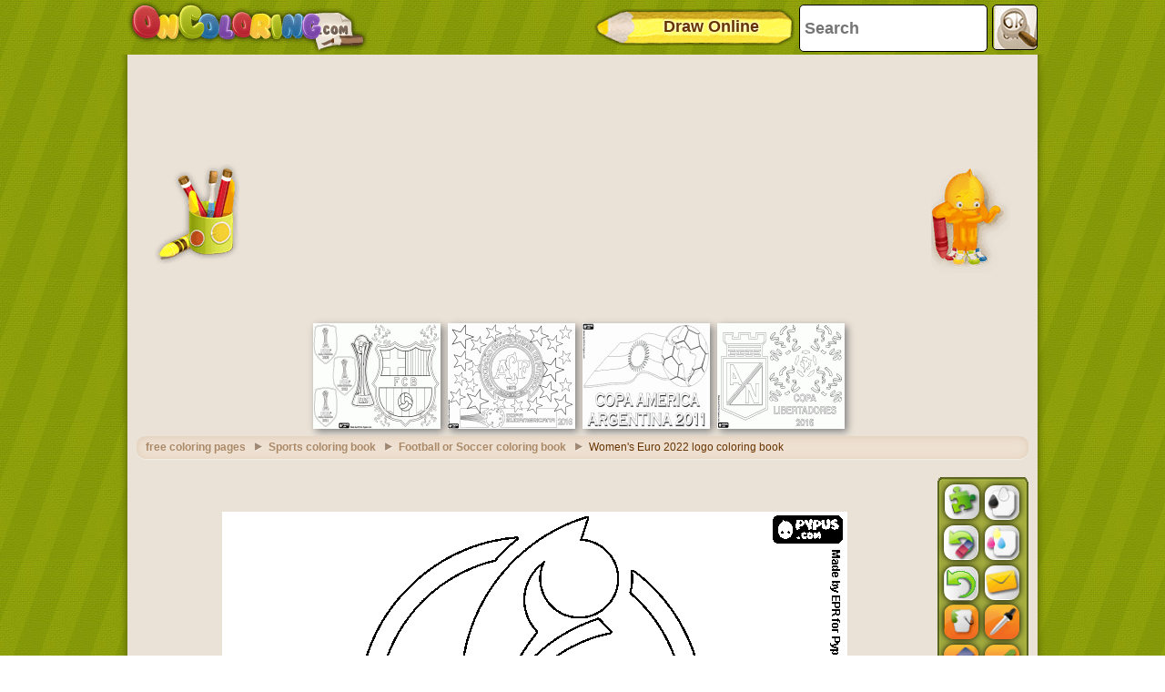

--- FILE ---
content_type: text/html; charset=utf-8
request_url: https://accounts.google.com/o/oauth2/postmessageRelay?parent=https%3A%2F%2Fwww.oncoloring.com&jsh=m%3B%2F_%2Fscs%2Fabc-static%2F_%2Fjs%2Fk%3Dgapi.lb.en.2kN9-TZiXrM.O%2Fd%3D1%2Frs%3DAHpOoo_B4hu0FeWRuWHfxnZ3V0WubwN7Qw%2Fm%3D__features__
body_size: 162
content:
<!DOCTYPE html><html><head><title></title><meta http-equiv="content-type" content="text/html; charset=utf-8"><meta http-equiv="X-UA-Compatible" content="IE=edge"><meta name="viewport" content="width=device-width, initial-scale=1, minimum-scale=1, maximum-scale=1, user-scalable=0"><script src='https://ssl.gstatic.com/accounts/o/2580342461-postmessagerelay.js' nonce="_xtycqjG6O4HZdLnC6PuwA"></script></head><body><script type="text/javascript" src="https://apis.google.com/js/rpc:shindig_random.js?onload=init" nonce="_xtycqjG6O4HZdLnC6PuwA"></script></body></html>

--- FILE ---
content_type: text/html; charset=utf-8
request_url: https://www.google.com/recaptcha/api2/aframe
body_size: 267
content:
<!DOCTYPE HTML><html><head><meta http-equiv="content-type" content="text/html; charset=UTF-8"></head><body><script nonce="A8Xc2EfC2xemcmRULdOTyQ">/** Anti-fraud and anti-abuse applications only. See google.com/recaptcha */ try{var clients={'sodar':'https://pagead2.googlesyndication.com/pagead/sodar?'};window.addEventListener("message",function(a){try{if(a.source===window.parent){var b=JSON.parse(a.data);var c=clients[b['id']];if(c){var d=document.createElement('img');d.src=c+b['params']+'&rc='+(localStorage.getItem("rc::a")?sessionStorage.getItem("rc::b"):"");window.document.body.appendChild(d);sessionStorage.setItem("rc::e",parseInt(sessionStorage.getItem("rc::e")||0)+1);localStorage.setItem("rc::h",'1768663129433');}}}catch(b){}});window.parent.postMessage("_grecaptcha_ready", "*");}catch(b){}</script></body></html>

--- FILE ---
content_type: application/javascript; charset=utf-8
request_url: https://fundingchoicesmessages.google.com/f/AGSKWxUDO8LFoyaj5zuepvIEkNrN9Aued3bjpTjq7nTpgzwPdPjD6mSv_Gd-E_yhN0h38WT3ytWvDa4krlQOmjML_nPcVWnV0XOzfGuLX9p5GiOiXAwYkf-0KBg_Bac2luMYUnYeunJzl8baZwAYvdeM3UHDpvFnNeWLK52U42Y3f5Jckt418braWFaEuMJr/_/flashad3./reklama5./adjug./contribute_ad./webad?
body_size: -1291
content:
window['997b8461-daca-494b-91e4-7a5afa0e5c22'] = true;